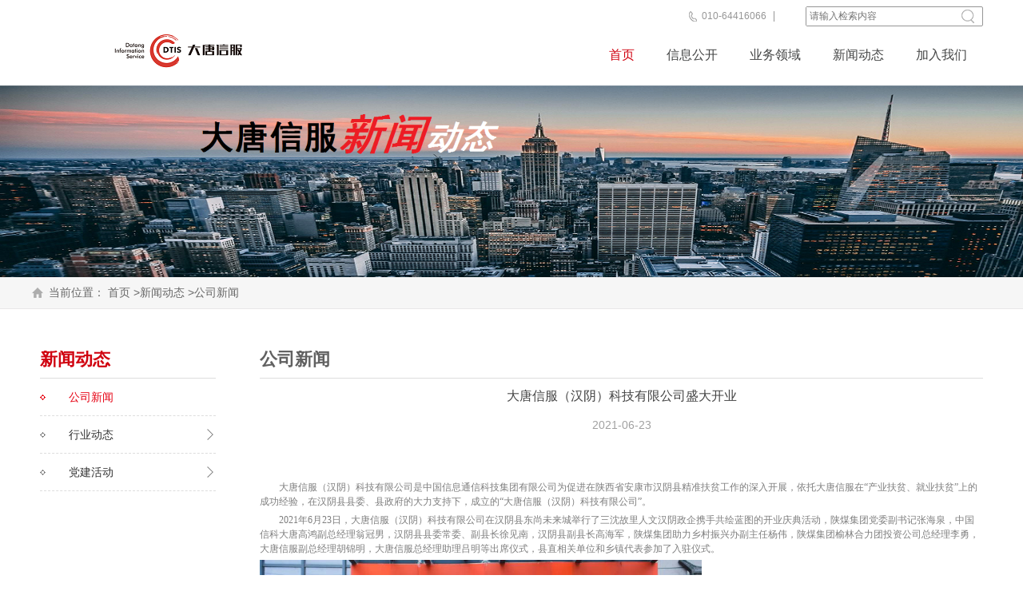

--- FILE ---
content_type: text/html; charset=utf-8
request_url: http://dtbpo.com/index.php?m=Article&a=show&id=164
body_size: 4739
content:
<!DOCTYPE html><html><head><meta http-equiv="Content-Type" content="text/html; charset=UTF-8"><meta name="viewport" content="width=device-width, initial-scale=1.0, minimum-scale=1.0, maximum-scale=1.0, user-scalable=no"><title>大唐信服（汉阴）科技有限公司盛大开业-公司新闻-大唐信服科技有限公司</title><meta name="keywords" content="大唐信服（汉阴）科技有限公司盛大开业" /><meta name="description" content="大唐信服（汉阴）科技有限公司盛大开业      大唐信服（汉阴）科技有限公司是中国信息通信科技集团有限公司为促进在陕西省安康市汉阴县精准扶贫工作的深入开展，依托大唐信服在“产业扶贫..." /><link rel="stylesheet" type="text/css" href="Public/Css/base.css"><link rel="stylesheet" type="text/css" href="Public/Css/unified-page.css"><link rel="stylesheet" type="text/css" href="Public/Css/new.css"></head><body ><!-- 头部 --><header><div class="fixde-header"><div class="in-header"><div class="header-title"><div class="right-li-input"><span class="phone-icon"></span><span>010-64416066</span><i></i><!-- <span><a href="/index.php?m=Work&a=index&id=117">党建工作</a></span><i></i><span><a href="/index.php?m=Wap&a=index&id=116">网站地图</a></span>				                --><div class="header-input"><form action="/index.php?m=Search&a=index" method="get"><input type="hidden" value="Search" name="m"></input><input type="hidden" value="index" name="a"></input><input type="text" name="keyword" class="input-text"  placeholder="请输入检索内容"><input type="submit" name="sub" class="input-submit" value=""></form></div></div></div><div class="menu-header"><a href="index.php" class="logo" title="大唐信服"></a><ul class="menu-ul"><li class="hover-show-menu on-menu"><a href="index.php" class="first-a">首页</a></li><li class="hover-show-menu mp_1"><a href="/index.php?m=Zjdtrh&a=index&id=20" class="first-a">信息公开</a><i></i><div class="in-menu-menu" style="right: 0; display:none;"><div class="menu-menu-ul"><a href="/index.php?m=Zjdtrh&a=index&id=22">公司介绍</a><a href="/index.php?m=Zjdtrh&a=index&id=23">发展历程</a><a href="/index.php?m=Zjdtrh&a=index&id=24">领导团队</a><a href="/index.php?m=Zjdtrh&a=index&id=25">全国分布</a><a href="/index.php?m=Zjdtrh&a=index&id=28">社会责任</a><a href="/index.php?m=Zjdtrh&a=index&id=29">企业文化</a><a href="/index.php?m=Zjdtrh&a=index&id=131">资质荣誉</a></div><img src="/Uploads/201609/57c968866d948.jpg" class="menu-border-img"></div></li><li class="hover-show-menu mp_2"><a href="/index.php?m=Product&a=index&id=30" class="first-a">业务领域</a><i></i><div class="in-menu-menu" style="right: 0; display:none;"><div class="menu-menu-ul"><a href="/index.php?m=Product&a=index&id=31">服务外包</a><a href="/index.php?m=Product&a=index&id=45">产业园运营</a><a href="/index.php?m=Product&a=index&id=33">产教融合</a><a href="/index.php?m=Product&a=index&id=139">教辅中心</a></div><img src="/Uploads/202112/61c5e08ede0a5.jpg" class="menu-border-img"></div></li><li class="hover-show-menu mp_3"><a href="/index.php?m=Article&a=index&id=71" class="first-a">新闻动态</a><i></i><div class="in-menu-menu" style="right: 0; display:none;"><div class="menu-menu-ul"><a href="/index.php?m=Article&a=index&id=72">公司新闻</a><a href="/index.php?m=Article&a=index&id=73">行业动态</a><a href="/index.php?m=Article&a=index&id=74">党建活动</a></div><img src="/Uploads/201609/57cce87be73ae.jpg" class="menu-border-img"></div></li><li class="hover-show-menu mp_4"><a href="/index.php?m=Rlzy&a=index&id=75" class="first-a">加入我们</a><i></i><div class="in-menu-menu" style="left: 0; display:none;"><div class="menu-menu-ul"><a href="/index.php?m=Rlzy&a=index&id=76">社会招聘</a><a href="/index.php?m=Rlzy&a=index&id=77">校园招聘</a><a href="/index.php?m=Rlzy&a=index&id=78">残疾人招聘</a></div><img src="/Uploads/201609/57cce8d2101fc.jpg" class="menu-border-img"></div></li></ul></div></div><!-- 手机导航 --><div class="m-menu"><div class="in-mmenu"><a href="index.php" class="m-logo"></a><a class="m-btn s4"></a><ul class="m-menulis"><a href="index.php"><li>首页</li></a><a href="index.php?m=Zjdtrh&a=index&id=22"><li>信息公开</li></a><a href="index.php?m=Jjfa&a=index&id=132"><li>业务领域</li></a><a href="index.php?m=Article&a=index&id=71"><li>新闻动态</li></a><a href="index.php?m=Rlzy&a=index&id=75"><li>加入我们</li></a></ul></div></div><!-- end 手机导航 --></div></header><!-- 头部 --><div class="wap-fixde-menu-box"><a class="fixde-btn">菜单</a></div><div class="banner"><img src="/Uploads/202206/62a8503aaed0d.png" class="banner-img"><div class="banner-menu"><p class="menu-p">当前位置： <a href="index.html">首页</a> ><a href="index.php?m=Article&a=index&id=72">新闻动态</a> ><a href="index.php?m=Article&a=index&id=72">公司新闻</a></p></div></div><div class="container"><div class="left-menu"><h1 class="ty-h1">新闻动态</h1><ul class="left-menu-inul"><li class="hover-li"><a href="/index.php?m=Article&a=index&id=72"><div class="hover-li-title on-hover-li-title"><i class="s4"></i><h6 class="s4">公司新闻<span class="s4"></span></h6></div></a></li><li class="hover-li"><a href="/index.php?m=Article&a=index&id=73"><div class="hover-li-title"><i class="s4"></i><h6 class="s4">行业动态<span class="s4"></span></h6></div></a></li><li class="hover-li"><a href="/index.php?m=Article&a=index&id=74"><div class="hover-li-title"><i class="s4"></i><h6 class="s4">党建活动<span class="s4"></span></h6></div></a></li></ul></div><div class="right-body right-body-w100"><h1 class="ty-h1">公司新闻</h1><div class="content new-content"><h1>大唐信服（汉阴）科技有限公司盛大开业</h1><h6>2021-06-23</h6><p style="text-align:center;text-indent:2em;" align="center">
	&nbsp;
</p>
<p style="text-indent:2em;">
	<span><span style="font-family:&quot;background:white;color:#353535;">大唐信服（汉阴）科技有限公司是中国信息通信科技集团有限公司为促进在陕西省安康市汉阴县精准扶贫工作的深入开展，依托大唐信服在“产业扶贫、就业扶贫”上的成功经验，在汉阴县县委、县政府的大力支持下，成立的“大唐信服（汉阴）科技有限公司”。</span><span></span></span> 
</p>
<p style="text-indent:2em;">
	<span style="font-family:&quot;background:white;color:#353535;"><span>2021</span></span><span style="font-family:&quot;background:white;color:#353535;"><span>年<span>6</span></span><span>月</span><span><span>23</span></span><span>日，大唐信服（汉阴）科技有限公司在汉阴县东尚未来城举行了三沈故里人文汉阴政企携手共绘蓝图的开业庆典活动，陕煤集团党委副书记张海泉，中国信科大唐高鸿副总经理翁冠男，汉阴县县委常委、副县长徐见南，汉阴县副县长高海军，陕煤集团助力乡村振兴办副主任杨伟，陕煤集团榆林合力团投资公司总经理李勇，大唐信服副总经理胡锦明，大唐信服总经理助理吕明等出席仪式，县直相关单位和乡镇代表参加了入驻仪式。</span></span><span><span><span style="font-family:思源黑体;background:white;color:#303030;">‍</span></span></span> 
</p>
<p align="left">
	<img style="height:377px;width:553px;" alt="" src="/Uploads/202112/61ac84bc594ba.jpg" width="958" height="633" /> 
</p>
<p align="left">
	<span style="font-size:10.5pt;font-family:&quot;background:white;color:#353535;">&nbsp;&nbsp;&nbsp;&nbsp;&nbsp;&nbsp;&nbsp;&nbsp;&nbsp;&nbsp;&nbsp;&nbsp;&nbsp;&nbsp;&nbsp;&nbsp;&nbsp;&nbsp;&nbsp;&nbsp;&nbsp;&nbsp;&nbsp;&nbsp;&nbsp;&nbsp;&nbsp;&nbsp;&nbsp;&nbsp;&nbsp;&nbsp;&nbsp;&nbsp;&nbsp;&nbsp;&nbsp;&nbsp;&nbsp;&nbsp;&nbsp;&nbsp;&nbsp;&nbsp;&nbsp; &nbsp;&nbsp;(</span><span style="font-size:10.5pt;font-family:&quot;background:white;color:#353535;">领导大合影<span>)</span></span><span></span> 
</p>
<p align="left">
	<img alt="" src="/Uploads/202112/61ac85075340d.jpg" /> 
</p>
<p align="left">
	<span style="font-size:10.5pt;font-family:&quot;background:white;color:#353535;">&nbsp;&nbsp;&nbsp;&nbsp;&nbsp;&nbsp;&nbsp;&nbsp;&nbsp;&nbsp;&nbsp;&nbsp;&nbsp;&nbsp;&nbsp;&nbsp;&nbsp;&nbsp;&nbsp;&nbsp;&nbsp;&nbsp;&nbsp;&nbsp;&nbsp;&nbsp;&nbsp;&nbsp;&nbsp;&nbsp;&nbsp;&nbsp;&nbsp;&nbsp;&nbsp;&nbsp;&nbsp;（县镇部门代表及公司领导）</span><span></span> 
</p>
<p align="left">
	<img alt="" src="/Uploads/202112/61ac853384cce.png" /> 
</p>
<p align="left">
	<span style="font-size:10.5pt;font-family:&quot;background:white;color:#353535;">&nbsp;&nbsp;&nbsp;&nbsp;&nbsp;&nbsp;&nbsp;&nbsp;&nbsp;&nbsp;&nbsp;&nbsp;&nbsp;&nbsp;&nbsp;&nbsp;&nbsp;&nbsp;&nbsp;&nbsp;&nbsp;&nbsp;&nbsp;&nbsp;&nbsp;&nbsp;&nbsp;&nbsp;&nbsp;&nbsp;&nbsp;&nbsp;&nbsp;&nbsp;&nbsp;&nbsp;&nbsp;&nbsp;&nbsp;&nbsp;&nbsp;&nbsp;&nbsp;&nbsp;&nbsp;&nbsp;&nbsp;&nbsp;（朝气蓬勃的员工队伍）</span><span></span> 
</p>
<p style="text-align:center;text-indent:2em;" align="center">
	<span></span>&nbsp;
</p>
<p style="text-indent:2em;">
	<span><span style="font-family:&quot;background:white;color:#353535;">&nbsp;&nbsp;&nbsp;&nbsp;&nbsp;&nbsp;&nbsp;</span><span style="font-family:&quot;background:white;color:#353535;">开业仪式上，汉阴县县委常委、副县长徐见南，大唐信服副总经理胡锦明，分别发表致辞。</span><span></span></span> 
</p>
<p style="text-indent:2em;">
	<span style="font-family:&quot;background:white;color:#353535;"><span>&nbsp;&nbsp;&nbsp;&nbsp;&nbsp;&nbsp;&nbsp;</span></span><span style="font-family:&quot;background:white;color:#353535;"><span>县委常委、副县长徐见南在致辞中表示，大唐信服<span>(</span></span><span>汉阴</span><span><span>)</span></span><span>科技有限公司的开业是汉阴县数字产业发展中的一件大事、喜事，将为汉阴县产业发展再添一只生力军，作为地方政府，汉阴县将积极构筑优越的营商环境，不断提高政府行政效能，全力支持大唐信服</span><span><span>(</span></span><span>汉阴</span><span><span>)</span></span><span>科技有限公司的健康发展。各级部门要牢固树立“大抓产业项目，抓大产业项目”意识，主动服务保障，大力支持配合，为经济高质量发展提供强有力的支撑，政府坚信，与中国信科集团的合作，必将在汉阴县域经济发展史上写下浓厚的一笔，成为汉阴经济社会发展历程中新的里程碑。</span></span><span></span> 
</p>
<p style="text-indent:2em;">
	<img alt="" src="/Uploads/202112/61ac86b6d0216.png" /> 
</p>
<p style="text-indent:2em;">
	<br />
</p>
<p style="text-indent:2em;">
	<span><span><span style="font-size:10.5pt;font-family:&quot;background:white;color:#353535;"></span><span></span></span></span>&nbsp;&nbsp;&nbsp;&nbsp;&nbsp;&nbsp;&nbsp;&nbsp;&nbsp;&nbsp;&nbsp;&nbsp;&nbsp;&nbsp;&nbsp;&nbsp;&nbsp;&nbsp;&nbsp;&nbsp;&nbsp;&nbsp;&nbsp;&nbsp;&nbsp;&nbsp;&nbsp;&nbsp;&nbsp;&nbsp;&nbsp;&nbsp;&nbsp;&nbsp;&nbsp;&nbsp;&nbsp;&nbsp;&nbsp;&nbsp;&nbsp;&nbsp;&nbsp;&nbsp;&nbsp;&nbsp;<span style="font-size:10.5pt;font-family:&quot;background:white;color:#353535;">（汉阴县县委常委、副县长徐见南致辞）</span><span></span> 
</p>
<p style="text-align:center;text-indent:2em;" align="center">
	<span></span>&nbsp;
</p>
<p style="text-indent:2em;">
	<span><span style="font-family:思源黑体;background:white;color:#303030;"><span>&nbsp;&nbsp;&nbsp;&nbsp;&nbsp;&nbsp;</span></span><span style="font-family:思源黑体;background:white;color:#303030;"><span>大唐信服副总经理胡锦明在仪式上指出，大唐信服汉阴公司在筹建和试运营期间得到了汉阴县委、县政府的高度重视，相关领导多次到现场考察指导，帮助解决实际问题；大唐高鸿集团领导亲切关怀，股东单位陕煤集团、汉阴扶贫开发公司给予大力支持，各项工作得已快速推进。新落成的大唐信服汉阴基地，是严格按照大唐信服云呼叫服务外包基地的标准，规划建设的，高档优雅的工作环境，经验丰富的管理团队，朝气蓬勃的青年员工队伍，展现<span>“</span></span><span>专心、专注、专业、专长</span><span><span>”</span></span><span>，为客户提供高效服务。在今后的日子里，还将有更多的青年人才加入到大唐信服这个集体，希望大家在这里</span><span><span>“</span></span><span>快乐工作、健康生活</span><span><span>”</span></span><span>，希望大家以更加爱岗敬业的工作态度和热忱周到的服务精神，为汉阴的经济发展贡献自己的一份力量！</span></span><span style="font-size:10.5pt;font-family:思源黑体;color:#303030;"></span></span> 
</p>
<p style="text-indent:2em;">
	<span></span>&nbsp;<img alt="" src="/Uploads/202112/61ac86cfe43c4.jpg" /> 
</p>
<p style="text-indent:2em;">
	<span><span><span style="font-size:10.5pt;font-family:&quot;background:white;color:#353535;"></span><span></span></span></span>&nbsp;&nbsp;&nbsp;&nbsp;&nbsp;&nbsp;&nbsp;&nbsp;&nbsp;&nbsp;&nbsp;&nbsp;&nbsp;&nbsp;&nbsp; <span><span style="font-family:&quot;background:white;color:#353535;">（大唐信服副总经理胡锦明致辞并宣布</span></span><span><span style="font-family:&quot;background:white;color:#353535;">大唐信服（汉阴）科技有限公司正式开业）</span><span></span></span> 
</p>
<p style="text-indent:2em;">
	&nbsp;
</p>
<p style="text-indent:2em;">
	<span><span><span style="font-family:思源黑体;background:white;color:#303030;">&nbsp;&nbsp;&nbsp;&nbsp;&nbsp;&nbsp;</span><span style="font-family:思源黑体;background:white;color:#303030;">随后，与会领导和各部门负责人一同参观了企业，大唐信服副总经理胡锦明分别从汉阴公司的业务开展、运营管理和发展规划等方面向领导进行了全面汇报。</span><span style="font-size:10.5pt;font-family:思源黑体;color:#303030;"></span></span></span> 
</p>
<p style="text-indent:2em;">
	<span></span>&nbsp;<img alt="" src="/Uploads/202112/61ac86f9b927d.png" /> 
</p>
<p style="text-indent:2em;">
	<span><span><span style="font-size:10.5pt;font-family:&quot;background:white;color:#353535;"></span><span></span></span></span>&nbsp;&nbsp;&nbsp;&nbsp;&nbsp;&nbsp;&nbsp;&nbsp;&nbsp;&nbsp;&nbsp;&nbsp;&nbsp;&nbsp;&nbsp;&nbsp;&nbsp;&nbsp;&nbsp;&nbsp;&nbsp;&nbsp;&nbsp;&nbsp;&nbsp;&nbsp;&nbsp;&nbsp;&nbsp;&nbsp;&nbsp;&nbsp;&nbsp;&nbsp;&nbsp;&nbsp;&nbsp;&nbsp;&nbsp;&nbsp;&nbsp;&nbsp;&nbsp;&nbsp;&nbsp;&nbsp;&nbsp;&nbsp;&nbsp;&nbsp;&nbsp;&nbsp;&nbsp;&nbsp;&nbsp;&nbsp;&nbsp;&nbsp;&nbsp;&nbsp;&nbsp;&nbsp;&nbsp;&nbsp;&nbsp; &nbsp;<span style="font-size:10.5pt;font-family:&quot;background:white;color:#353535;">（参观公司职场）<span></span></span><span></span> 
</p>
<p style="text-indent:2em;">
	<img style="height:441px;width:562px;" alt="" src="/Uploads/202112/61ac8715f0a22.png" width="1079" height="720" />&nbsp;
</p>
<p>
	<span style="font-size:10.5pt;font-family:&quot;background:white;color:#353535;">&nbsp;&nbsp;&nbsp;&nbsp;&nbsp;&nbsp;&nbsp;&nbsp;&nbsp;&nbsp;&nbsp;&nbsp;&nbsp;&nbsp;&nbsp;&nbsp;&nbsp;&nbsp;&nbsp;&nbsp;&nbsp;&nbsp;&nbsp;&nbsp;&nbsp;&nbsp;&nbsp;&nbsp;&nbsp;&nbsp;&nbsp;&nbsp;&nbsp;&nbsp;&nbsp;&nbsp;&nbsp;&nbsp;&nbsp;&nbsp;&nbsp;&nbsp;&nbsp;&nbsp;&nbsp;&nbsp;&nbsp;&nbsp;&nbsp;&nbsp;&nbsp;&nbsp;&nbsp;&nbsp;&nbsp;&nbsp;&nbsp;&nbsp;&nbsp;&nbsp;&nbsp;&nbsp; （领导合影留念）</span><span></span> 
</p>
<p style="text-indent:2em;">
	<span></span>&nbsp;
</p>
<p style="text-indent:2em;">
	<span><span><span style="font-family:思源黑体;background:white;color:#303030;">&nbsp;&nbsp;</span><span style="font-family:思源黑体;background:white;color:#303030;">展望未来，大唐信服汉阴公司将会吸引大量高学历人员返乡就业，为汉阴提供更加优质的就业机遇与环境；将带动当地人口创收增收，助力巩固脱贫攻坚成果；将为汉阴大数据及云服务外包业务发展打下基础，为县域经济的发展注入新的活力！</span></span></span><span></span> 
</p></div></div></div><!-- 底部 --><footer><div class="footer-box"><div class="in-footbox"><div class="footer-left"><img src="Public/Images/ewm.jpg" class="wem"></div><div class="footer-left"><p>公司地址：北京市海淀区学院路40号</p><p>公司电话：010-64416066</p></div><div class="footer-right"><p>友情链接：
					<a href="http://www.gohigh.com.cn/">大唐高鸿</a> |<a href="http://www.shenqiu.gov.cn/">沈丘县政府</a> |</p><p>公司网址：http://www.dtbpo.com</p><p>Copyright 2019-2020 大唐信服科技有限公司 <a href="http://beian.miit.gov.cn/">豫ICP备19014806号-1</a></p><span></span><!-- <ul class="footer-icon-ul"><li class="s4 tengxunicon1"><img src="Public/Images/code-img.png" class="codeimg"></li></ul>  --></div></div></div><script>$(function(){
    var url = window.location.toString();
    var id = url.split('#')[1];
   if(id){
      var t = $('#'+id).offset().top;
      $(window).scrollTop(t-90);
   }
});
</script></footer><!-- 底部 --></body><script src="Public/Js/jquery-1.11.3.min.js"></script><script type="text/javascript">	$(document).ready(function(){

		$('.hover-show-menu').hover(function(){
			$(this).find('.in-menu-menu').toggle();
		});
		// 手机导航
		$('.m-btn').click(function(){
			$('.m-menulis').fadeToggle(800);
		});
		// 手机菜单
		$('.fixde-btn').click(function(){
			$('.left-menu').fadeToggle(800);
		});
    });
</script></html>

--- FILE ---
content_type: text/css
request_url: http://dtbpo.com/Public/Css/base.css
body_size: 2932
content:
html{
	height: 100%;
}
body{
	min-height: 100%;
	_height: 100%;
}
body,div,ul,ol,li,dl,dt,dd,h1,h2,h3,h4,h5,h6,iframe,pre,code,fieldset,legend,form,p,blockquote,figure,header,footer,nav,article,section,aside,address,figcaption{
	margin: 0;
	padding: 0;
	border: 0 none;
	*zoom: 1;
}
li{
	list-style-type: none;
}
h1,h2,h3,h4{
	font-size: 100%;
}
img	{
	border: 0 none;
	vertical-align: top;
}
input[type="button"],input[type="submit"],input[type="reset"],button{
	cursor: pointer;
	-webkit-border-radius: 0;
	-webkit-appearance: none;
}

input[type="radio"]{
	-webkit-border-radius: 100%;
	-webkit-appearance: radio;
}
input[type="checkbox"]{
	-webkit-appearance: checkbox;
}
textarea{
	overflow: all;
	resize: none;
}
blockquote,q{
	quotes: none;
}
blockquote:before,blockquote:after,q:before,q:after{
	content: "";
	content: none;
}
table{
	border-collapse: collapse;
	border-spacing: 0;
}
/*caption,th{
	text-align: left;
}*/
th{
	font-weight: normal;
}
em,cite,address,i{
	font-weight: normal;
	font-style: normal;
}
sup{
	vertical-align: text-top;
}
sub{
	vertical-align: text-bottom;
}
body,input,select,button,textarea{
	font-size: 14px;
	font-family: "Microsoft yahei","微软雅黑",arial,"\5b8b\4f53"
}
body{
	line-height: 1.5;
}
a{
	text-decoration: none;
	color: #333
}
:focus{
	outline: none;
}
/*清除浮动Style*/
.left{
	float: left;
}
.right{
	float: right;
}
.fixed:before,
.clearfix:before,
.cf:before,
body:before,
.header:before,
.main:before,
.footer:before{
	content: "";
	display: table;
}
.fixed:after,
.clearfix:after,
.cf:after,
body:after,
.header:after,
.main:after,
.footer:after{
	content: "";
	display: table;
	clear: both;
}
.fixed,
.clearfix,
.cf,
.header,
.main,
.footer{
	*zoom: 1;
}

.s2{
	transition: all 0.2s;
	-o-transition: all 0.2s;
	-moz-transition: all 0.2s;
	-webkit-transition: all 0.2s;
}
.s4{
	transition: all 0.4s;
	-o-transition: all 0.4s;
	-moz-transition: all 0.4s;
	-webkit-transition: all 0.4s;
}
.s6{
	transition: all 0.6s;
	-o-transition: all 0.6s;
	-moz-transition: all 0.6s;
	-webkit-transition: all 0.6s;
}
.s10{
	transition: all 10s;
	-o-transition: all 10s;
	-moz-transition: all 10s;
	-webkit-transition: all 10s;
}

header{
	position: relative;
	width: 100%;
	height: 107px;
	background: #fff;
}
.fixde-header{
	width: 100%;
	height: 107px;
	position: fixed;
	top: 0;
	z-index: 10;
	background: #fff;
}
.in-header{
	position: relative;
	width: 1180px;
	height: 100%;
	margin: 0 auto;
}
.header-title{
	width: 100%;
	height: 25px;
	position: relative;
	overflow: hidden;
	padding-top: 8px;
	font-size: 12px;
	color: #959595;
	line-height: 25px;
}
.right-li-input{
	float: right;
	width: auto;
	height: 100%;
	position: relative;
	overflow: hidden;
}
.right-li-input span a{
	color: #959595;
}
.right-li-input span a:hover,.right-li-input span a.on-haa{
	color: #d00210;
}
.right-li-input span{
	display: inline-block;
	float: left;
}
span.phone-icon{
	width: 10px;
	position: relative;
	height: 100%;
	background: url(../Images/header-icon.png) no-repeat center;
	margin-right: 6px;
}
.right-li-input i{
	width: 1px;
	height: 13px;
	background: #959595;
	display: inline-block;
	position: relative;
	float: left;
	margin: 6px 9px;
}
.header-input{
	width: 220px;
	height: 23px;
	position: relative;
	display: inline-block;
	float: right;
	border: 1px solid #959595;
	border-radius: 2px;
	margin-left: 30px;
}
input.input-text{
	border: 0;
	margin: 0;
	padding: 0 0 0 4px;
	font-size: 12px;
	line-height: 23px;
	color: #737373;
	width: 170px;
	height: 23px;
	float: left;
}
input.input-submit{
	float: right;
	border: 0;
	margin: 0 10px 0 0;
	padding: 0;
	width: 16px;
	height: 23px;
	background: url(../Images/headsubmit.png) no-repeat center;
}
.menu-header{
	height: 74px;
	width: 100%;
	position: relative;
}
a.logo{
	width: 348px;
	height: 58px;
	position: relative;
	display: inline-block;
	float: left;
	background: url(../Images/long-logo.jpg) no-repeat center;
}
ul.menu-ul{
	width: auto;
	height: 48px;
	position: relative;
	float: right;
	margin-top: 26px;
}
ul.menu-ul li{
	position: relative;
	display: inline-block;
	float: left;
	width: auto;
	height:100%;
}
ul.menu-ul li>a{font-size: 16px;line-height: 16px;	text-align: center;height: 48px;padding:0 20px;}
ul.menu-ul li.on-menu a.first-a{
	color: #d00210;
}
ul.menu-ul li i{
	position: absolute;
	width: 100%;
	height: 3px;
	background: #d00210;
	bottom: 0;
	left: 0;
	opacity: 0;
	display: none;
}
ul.menu-ul li i:after{
	position: absolute;
	content: "";
	width: 10px;
	height: 3px;
	background: url(../Images/iafter.png) no-repeat center;
	left: 50%;
	margin-left: -5px;
	top: -3px;
}
ul.menu-ul li:hover{
	color: #d00210;
}
ul.menu-ul li:hover i{
	opacity: 1;
	display: block;
}

.in-menu-menu{
	width: 500px;
	height: auto;
	min-height: 217px;
	position: absolute;
	overflow: hidden;
	background: #f3f3f3;
	border-radius: 3px;
	top: 48px;
	display: none;
}
.menu-menu-ul{
	width: 228px;
	height: auto;
	position: relative;
	overflow: hidden;
	margin: 20px 0 0 20px;
	display: inline-block;
}
.menu-menu-ul a{
	width: 50%;
	display: inline-block;
	float: left;
	height: 14px;
	line-height: 14px;
	font-size: 14px;
	margin: 0 0 25px 0;
	text-align: left;
}
.menu-menu-ul a,a.first-a{
	color: #444545;
}
ul.menu-ul li:hover a.first-a{
	color: #d00210;
}
.menu-menu-ul a:hover,.menu-menu-ul a.onon-a{
	text-decoration: underline;
	color: #d00210;
}
img.menu-border-img{
	width: 219px;
	height: 143px;
	position: relative;
	float: right;
	margin: 20px 20px 0 0;
	display: inline-block;
	border: 3px solid #fff;
}



/*footer*/
.footer,.footer-box{
	width: 100%;
	height: auto;
	position: relative;
	overflow: hidden;
	background: #323033;
}
.footer-lis{
	width: 100%;
	height: 274px;
	position: relative;
	overflow: hidden;
	background: #323033;
}
ul.in-footlis{
	width: 1180px;
	height: auto;
	position: relative;
	overflow: hidden;
	margin: 54px auto 0 auto;
}
ul.in-footlis li{
	height: auto;
	position: relative;
	overflow: hidden;
	display: inline-block;
	min-height: 156px;
	float: left;
}
i.border-i{
	width: 1px;
	height: 156px;
	position: absolute;
	background: #414042;
	top: 0;
	right: 0;
}
ul.in-footlis li h1{
	width: 100%;
	position: relative;
	font-size: 16px;
	line-height: 16px;
	height: 16px;
	color: #fff;
	padding-bottom: 23px;
}
ul.in-footlis li a{
	display: inline-block;
	position: relative;
	float: left;
	font-size: 12px;
	height: 12px;
	line-height: 12px;
	margin-bottom: 12px;
	color: #99999a;
}
ul.in-footlis li a:hover{
	color: #fff;
}
li.li-w160{
	width: 160px;
	padding-right: 88px;
}
li.li-w160 a{
	width: 50%;
}
li.li-w175 a{
	width: 100%;
}
li.li-w175{
	width: 175px;
	margin-left: 82px;
}
li.li-w76{
	width: 76px;
	margin-left: 85px;
}
.footer-box{
	background: #333;
}
.in-footbox{
	width: 1180px;
	height: auto;
	position: relative;
	overflow: hidden;
	margin: 17px auto 25px auto;
}
.footer-left,.footer-right{
	height: auto;
	position: relative;
	overflow: hidden;
	float: left;
	text-align: left;
	display: inline-block;
}
.footer-left{float:left;}
.footer-right{float:right;}

img.wem{
	position: relative;
	display: inline-block;
	float: left;
	width: 120px;
	margin-right: 26px;
}
a.foot-logo{
	display: inline-block;
	width: 264px;
	height: 38px;
	position: relative;
	background: url(../Images/foot-logo.png) no-repeat center;
	margin: 2px auto 12px 0;
}
.footer-left p,.footer-right p{
	color: #969697;
	line-height: 14px;
	padding-bottom: 6px;
}
.footer-right p a{
	color: #969697;
}
.footer-right span{
	color: #fff;
	font-family: "方正兰亭";
	font-size: 30px;
	line-height: 30px;
	padding-top: 12px;
	display: inline-block;
	position: relative;
}
.footer-icon-ul{
	width: auto;
	height: auto;
	position: relative;
	display: inline-block;
	float: right;
	margin-top: 12px;
}
.footer-icon-ul li{
	width: 30px;
	height: 30px;
	position: relative;
	display: inline-block;
	float: left;
	margin-left: 8px;
	background-image: url(../Images/tengxun-icon.png);
	background-repeat: no-repeat;
}
.footer-icon-ul li:hover{
	background-image: url(../Images/hover-tengxun-icon.png);
}
li.tengxunicon1{
	background-position: 0 center;
}
li.tengxunicon2{
	background-position: -30px center;
}
li.tengxunicon3{
	background-position: -60px center;
}
.m-menu{
	display: none;
}
.footer-right{
	overflow: visible;
}
.codeimg{
	position: absolute;
	width: 90px;
	height: 90px;
	left: 50%;
	margin-left: -45px;
	top: 50%;
	margin-top: -45px;
	z-index: 20;
	display: none;
	transition: all 0.4s;
}
li.tengxunicon1:hover .codeimg{
	display: block;
}
@media only screen and (max-width: 1180px) {
	.in-header,.footer-lis,img.wem,.footer-icon-ul{
		display: none;
	}
	.fixde-header,header{
		height: 50px;
	}
	.m-menu{
		width: 100%;
		height: 50px;
		position: relative;
		display: block;
		z-index: 10;
	}
	.in-mmenu{
		width: 100%;
		height: 50px;
		position: fixed;
		background: #fff;
		z-index: 99999999;
	}
	a.m-logo{
		width: 140px;
		position: relative;
		height: 100%;
		display: inline-block;
		float: left;
		margin-left: 5.2%;
		background: url(../Images/logo.png) no-repeat center;
		background-size: 100% auto;
	}
	a.m-btn{
		width: 20px;
		height: 100%;
		position: relative;
		display: inline-block;
		float: right;
		background: url(../Images/m-btn.png) no-repeat center;
		background-size: 100% auto;
		cursor: pointer;
		margin-right: 4.5%;
	}
	ul.m-menulis{
		position: fixed;
		width: 100%;
		height: 100%;
		overflow: auto;
		left: 0;
		top: 50px;
		box-sizing: border-box;
		padding-bottom: 50px;
		background: #fff;
		z-index: 9999999;
		display: none;
	}
	ul.m-menulis li{
		width: 100%;
		height: 40px;
		line-height: 40px;
		font-size: 12px;
		position: relative;
		background: #fff;
		text-align: center;
	}
	.in-footbox,.footer-left,.footer-right{
		width: 100%;
		text-align: center;
	}
	.footer-left p, .footer-right p{
		font-size: 12px;
		padding-bottom: 10px;
	}
}
@media only screen and (max-width: 960px) {
	a.m-logo{
		width: 90px;
	}
}


.special-menu .menu-menu-ul{
	width: 114px;
}
.special-menu .menu-menu-ul a{
	width: 100%;
}

.mp_1 .in-menu-menu{margin-right: -360px;}
.mp_2 .in-menu-menu{margin-right: -240px;}
.mp_3 .in-menu-menu{margin-right: -130px;}
.mp_4 .in-menu-menu{margin-left: -200px;}
.mp_5 .in-menu-menu{margin-left: -300px;}

--- FILE ---
content_type: text/css
request_url: http://dtbpo.com/Public/Css/unified-page.css
body_size: 1464
content:
h3,h4,h5,h6{
	font-weight: normal;
}
.banner{
	width: 100%;
	height: auto;
	position: relative;
	overflow: hidden;
	margin-bottom: 52px;
}
.banner img.banner-img{
	width: 100%;
	height: auto;
}
.banner-menu{
	width: 100%;
	height: 39px;
	background: #f6f6f6;
	border-bottom: 1px solid #e9e7e8;
	color: #666666;
	line-height: 39px;
	padding-top: 110px;
	margin-top: -110px;
}

p.menu-p{
	position: relative;
	display: block;
	width: 1180px;
	height: 100%;
	margin: 0 auto;
	padding-left: 21px;
	background: url(../Images/erjip-bg.png) no-repeat 0 center;
}
p.menu-p a{
	color: #666666;
}
p.menu-p a:hover{
	text-decoration: underline;
}
/*container*/
.container{
	width: 1180px;
	height: auto;
	position: relative;
	overflow: hidden;
	margin: 0 auto 50px auto;
}
.left-menu{
	width: 220px;
	height: auto;
	position: relative;
	overflow: hidden;
	float: left;
	display: inline-block;
}
.left-menu h1.ty-h1{
	color: #d00210;
}
h1.ty-h1{
	font-size: 22px;
	line-height: 22px;
	padding-bottom: 12px;
	border-bottom: 1px solid #dddddd;
}
.left-menu-inul,.height0-ul{
	width: 100%;
	height: auto;
	position: relative;
	overflow: hidden;
}
.hover-li{
	width: 100%;
	height: auto;
	position: relative;
	overflow: hidden;
	border-bottom: 1px dashed #dddddd;
}
.hover-li-title{
	width: 100%;
	height: 46px;
	position: relative;
	line-height: 46px;
	color: #333333;
}
.click-li-title h6{width: 96px;}
.hover-li-title h6{
	font-size: 14px;
	position: relative;
	height: 100%;
	padding-left: 36px;
}
.hover-li-title i{
	position: absolute;
	width: 7px;
	height: 7px;
	left: 0;
	top: 50%;
	margin-top: -3.5px;
	background: url(../Images/list-style.png) no-repeat center;
}
.hover-li-title h6 span{
	position: absolute;
	height: 14px;
	right: -8px;
	top: 50%;
	margin-top: -7px;
	background: url(../Images/list-btn.png) no-repeat center;
	display: block;
	width: 30px;
	cursor: pointer;
}
.hover-li-title:hover,.on-hover-li-title{
	color: #e60012;
	
}
.click-li-title h6{font-weight:700;}
.on-hover-li-title >h6,.on-hover-li-title >h6:hover{}
.hover-li-title:hover i,.on-hover-li-title i{
	background: url(../Images/hover-list-style.png) no-repeat center right;
}
on-rotate-span span{
	transform: rotate(90deg);
}
.hover-li-title:hover span,.on-hover-li-title h6 span{
	background: url(../Images/hover-list-btn.png) no-repeat center right;
	
}
.height0-ul{
	display: none;
}
.height0-ul li.hover-li{
	border-bottom: 0;
	border-top: 1px dashed #dddddd;
}
.height0-ul li.hover-li{padding-left:15px;}
.height0-ul li.hover-li a{color:#666;}
/*right-body*/
.right-body{
	width: 905px;
	height: auto;
	position: relative;
	overflow: hidden;
	float: right;
}
.right-body h1.ty-h1{
	color: #616161;
	margin-bottom: 10px;
}
.content{
	width: 100%;
	color: #7e7e7e;
	line-height: 24px;
	height: auto;
	position: relative;
	overflow: hidden;
}
.content p{
	color: #7e7e7e;
	padding-bottom: 30px;
}
.wap-fixde-menu-box{
	display: none;
}

@media only screen and (max-width: 1180px) {
	.banner-menu{
		display: none;
	}
	.banner{
		margin-bottom: 30px;
		margin-top: 30px;
	}
	.banner-no-top{
		margin-top: 0;
	}
	.left-menu{
		height: 100%;
		top: 0;
		left: 0;
		box-sizing: border-box;
		padding-top: 80px;
		z-index: 4;
		width: 188px;
		background: #222222;
		position: fixed;
		display: none;
		overflow: auto;
	}
	.container{
		width: 100%;
	}
	.wap-fixde-menu-box{
		width: 100%;
		height: 30px;
		position: fixed;
		background: #222222;
		z-index: 5;
		display: block;
	}
	a.fixde-btn{
		font-size: 10px;
		color: #fff;
		line-height: 30px;
		padding: 0 10px 0 22px;
		position: relative;
		width: auto;
		height: 100%;
	}
	a.fixde-btn:after{
		content: "";
		width: 6px;
		height: 10px;
		position: absolute;
		right: 0;
		top: 50%;
		margin-top: -5px;
		background: url(../Images/a-after.png) no-repeat center;
	}
	.left-menu h1.ty-h1{
		display: none;
	}
	.hover-li{
		border: 0;
	}
	.hover-li-title{
		color: #fff;
	}
	.hover-li-title h6{
		font-size: 10px;
		padding-left: 38px;
		
	}
	.hover-li-title:hover, .on-hover-li-title{
		color: #e60012;
	
	}
	.hover-li-title:hover i, .on-hover-li-title i,.hover-li-title i{
		display: none;
	}
	.hover-li-title h6 span,.hover-li-title:hover span, .on-hover-li-title h6 span{
		background-size: 70% auto;
	}
	.height0-ul li.hover-li{
		border: 0;
		box-sizing: border-box;
	}
	.height0-ul li .hover-li-title h6{
		padding-left: 58px;
	}
	.height0-ul{
		margin-bottom: 16px;
	}
	.right-body{
		width: 99%;
		float: none;
		margin: 0 auto;
	}
}
@media only screen and (max-width: 960px) {
	.content p{
		padding-bottom: 16px;
		font-size: 13px;
	}
	.right-body h1.ty-h1{
		font-size: 16px;
		padding-bottom: 6px;
		margin-bottom: 14px;
		text-align: center;
	}
	.container{
		margin-bottom: 46px;
	}
	.content{width: 96%;margin: 0px auto;}
	.right-body{width:96%;}
}
.inimg100 img{
	width: 100% !important;
	height: auto !important;
}

--- FILE ---
content_type: text/css
request_url: http://dtbpo.com/Public/Css/new.css
body_size: 1109
content:
.clear{clear:both}
/*新闻列表*/
ul.new-list{
	width: 100%;
	height: auto;
	position: relative;
	overflow: hidden;
}
ul.new-list li{
	width: 100%;
	position: relative;
	overflow: hidden;
	border-bottom: 1px dashed #c9c9c9;
	margin-bottom: 10px;
	padding-bottom:10px;
}
.list-time{
	width: 80px;
	height: 80px;
	border: 1px solid #c9c9c9;
	position: relative;
	display: inline-block;
	float: left;
	border-radius: 4px;
	text-align: center;
	color: #616161;
	margin-right: 10px;
}
.list-time h5{
	font-size: 36px;
	display: block;
	width: 100%;
	position: relative;
	height: 50px;
	line-height: 55px;
	border-bottom: 1px solid #c9c9c9;
}
.list-time h6{
	font-size: 12px;
}
ul.new-list h1{
	font-size: 16px;
	font-weight: normal;
	line-height: 18px;
	color: #333333;
	padding-bottom: 20px;
}
ul.new-list li:hover h1{
	color: #e60012;
}
ul.new-list p{
	color: #8c8c8c;
	line-height: 24px;
	padding-bottom: 0;
	overflow: hidden;
}
/*切换*/
.tabe-list{
	width: auto;
	height: auto;
	position: relative;
	overflow: hidden;
	float: right;
}
ul.in-tabeul{
	width: auto;
	height: auto;
	position: relative;
	overflow: hidden;
	float: left;
}
ul.in-tabeul a,ul.in-tabeul span{
	display: inline-block;
	position: relative;
	float: left;
	height: 22px;
	border: 1px solid #e6e6e6;
	text-align: center;
	line-height: 22px;
	color: #3a3a3a;
	margin: 0 4px;
	cursor: pointer;
	display:block;
	padding:0 5px;
	
}
ul.in-tabeul a:hover,ul.in-tabeul span{
	border: 1px solid #d00210;
	color: #fff;
	background: #d00210;
}
ul.in-tabeul li.prev-tabe-libtn,ul.in-tabeul li.next-tabe-libtn{
	width: 50px !important;
	height: 24px !important;
	border: 0 !important;
	color: #7c7c7c !important;
	background: none !important;
}
ul.in-tabeul li.prev-tabe-libtn:hover,ul.in-tabeul li.next-tabe-libtn:hover{
	color: #d00210 !important;
}


/*新闻内容页面*/
.new-content{
	text-align: center;
}
.new-content p{
	text-align: left;
}
.new-content h1{
	color: #444444;
	font-size: 16px;
	font-weight: normal;
}
.new-content h6{
	font-size: 14px;
	color: #a0a0a0;
	padding: 14px 0 30px 0;
}
.new-content img{
	display: inline-block;
	width: 598px;
	margin-bottom: 30px;
}




/*new-work-list*/
.new-work-list,.new-work-list ul{
	width: 100%;
}
.new-work-list ul li{
	float: none;
}
/*map-content*/
.map-content h1{
	font-size: 18px;
	color: #222222;
	padding:5px 0;
}
.map-content hr{
	height: 0;
	border-top: 0;
	border-bottom: 1px dashed #c9c9c9;
	margin: 5px 0 0px 0;
	display: block;
	width: 100%;
	position: relative;
}
.map-content>a{
	margin-top: 0px;
	display: inline-block;
	position: relative;
	margin-right: 42px;
	color: #666;
}
.map-content h2{
	font-size: 16px;
	color: #222222;
	margin-top: 0px;
	font-weight: normal;
	padding-top:8px;
}
.map-content a:hover{
	text-decoration: underline;
}

@media only screen and (max-width: 960px) {
	.list-time{
		display: none;
	}
	.new-content img{
		width: 80%;
	}
	.tabe-list,ul.in-tabeul{
		width: 100%;
		float: none;
		text-align: center;
	}
	ul.in-tabeul li{
		float: none;
	}
}
.content{line-height:150%;font:12px/1.5 "sans serif",tahoma,verdana,helvetica;word-wrap: break-word;}
.content p{padding-bottom:0;margin: 5px 0}
.new-content img{width: auto;margin-bottom: auto;}